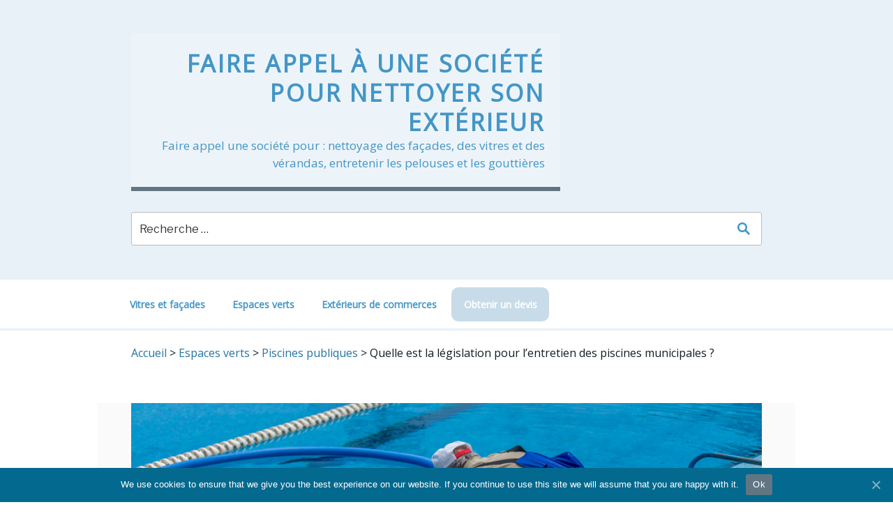

--- FILE ---
content_type: text/html; charset=UTF-8
request_url: https://www.nettoyer-exterieur.com/quelle-legislation-entretien-piscines-municipales/
body_size: 8667
content:
<!DOCTYPE html>
<html lang="en-US" prefix="og: http://ogp.me/ns#" class="no-js no-svg">
<head>
<meta charset="UTF-8">
<meta name="viewport" content="width=device-width, initial-scale=1">
<link rel="profile" href="https://gmpg.org/xfn/11">

<script>(function(html){html.className = html.className.replace(/\bno-js\b/,'js')})(document.documentElement);</script>
<title>La législation autour de l&#039;entretien des piscines publiques</title>

<!-- This site is optimized with the Yoast SEO plugin v10.0.1 - https://yoast.com/wordpress/plugins/seo/ -->
<meta name="description" content="Une législation pour l&#039;entretien des piscines municipales est nécessaire. L&#039;accueil d&#039;un public implique d&#039;avoir des règles strictes d&#039;entretien."/>
<link rel="canonical" href="https://www.nettoyer-exterieur.com/quelle-legislation-entretien-piscines-municipales/" />
<meta property="og:locale" content="en_US" />
<meta property="og:type" content="article" />
<meta property="og:title" content="La législation autour de l&#039;entretien des piscines publiques" />
<meta property="og:description" content="Une législation pour l&#039;entretien des piscines municipales est nécessaire. L&#039;accueil d&#039;un public implique d&#039;avoir des règles strictes d&#039;entretien." />
<meta property="og:url" content="https://www.nettoyer-exterieur.com/quelle-legislation-entretien-piscines-municipales/" />
<meta property="og:site_name" content="Faire appel à une société pour nettoyer son extérieur" />
<meta property="article:section" content="Piscines publiques" />
<meta property="article:published_time" content="2020-10-15T10:53:35+02:00" />
<meta property="article:modified_time" content="2023-07-07T07:12:49+02:00" />
<meta property="og:updated_time" content="2023-07-07T07:12:49+02:00" />
<meta property="og:image" content="https://www.nettoyer-exterieur.com/wp-content/uploads/sites/16/2020/10/entretien-piscines-municipales.jpg" />
<meta property="og:image:secure_url" content="https://www.nettoyer-exterieur.com/wp-content/uploads/sites/16/2020/10/entretien-piscines-municipales.jpg" />
<meta property="og:image:alt" content="entretien piscines municipales" />
<meta name="twitter:card" content="summary_large_image" />
<meta name="twitter:description" content="Une législation pour l&#039;entretien des piscines municipales est nécessaire. L&#039;accueil d&#039;un public implique d&#039;avoir des règles strictes d&#039;entretien." />
<meta name="twitter:title" content="La législation autour de l&#039;entretien des piscines publiques" />
<meta name="twitter:image" content="https://www.nettoyer-exterieur.com/wp-content/uploads/sites/16/2020/10/entretien-piscines-municipales.jpg" />
<script type='application/ld+json'>{"@context":"https://schema.org","@type":"BreadcrumbList","itemListElement":[{"@type":"ListItem","position":1,"item":{"@id":"https://www.nettoyer-exterieur.com/","name":"Accueil"}},{"@type":"ListItem","position":2,"item":{"@id":"https://www.nettoyer-exterieur.com/espaces-verts/","name":"Espaces verts"}},{"@type":"ListItem","position":3,"item":{"@id":"https://www.nettoyer-exterieur.com/espaces-verts/piscines-publiques/","name":"Piscines publiques"}},{"@type":"ListItem","position":4,"item":{"@id":"https://www.nettoyer-exterieur.com/quelle-legislation-entretien-piscines-municipales/","name":"Quelle est la l\u00e9gislation pour l&#8217;entretien des piscines municipales ?"}}]}</script>
<!-- / Yoast SEO plugin. -->

<link rel='dns-prefetch' href='//fonts.googleapis.com' />
<link rel='dns-prefetch' href='//s.w.org' />
<link href='https://fonts.gstatic.com' crossorigin rel='preconnect' />
		<script type="text/javascript">
			window._wpemojiSettings = {"baseUrl":"https:\/\/s.w.org\/images\/core\/emoji\/13.0.0\/72x72\/","ext":".png","svgUrl":"https:\/\/s.w.org\/images\/core\/emoji\/13.0.0\/svg\/","svgExt":".svg","source":{"concatemoji":"https:\/\/www.nettoyer-exterieur.com\/wp-includes\/js\/wp-emoji-release.min.js?ver=5.5.17"}};
			!function(e,a,t){var n,r,o,i=a.createElement("canvas"),p=i.getContext&&i.getContext("2d");function s(e,t){var a=String.fromCharCode;p.clearRect(0,0,i.width,i.height),p.fillText(a.apply(this,e),0,0);e=i.toDataURL();return p.clearRect(0,0,i.width,i.height),p.fillText(a.apply(this,t),0,0),e===i.toDataURL()}function c(e){var t=a.createElement("script");t.src=e,t.defer=t.type="text/javascript",a.getElementsByTagName("head")[0].appendChild(t)}for(o=Array("flag","emoji"),t.supports={everything:!0,everythingExceptFlag:!0},r=0;r<o.length;r++)t.supports[o[r]]=function(e){if(!p||!p.fillText)return!1;switch(p.textBaseline="top",p.font="600 32px Arial",e){case"flag":return s([127987,65039,8205,9895,65039],[127987,65039,8203,9895,65039])?!1:!s([55356,56826,55356,56819],[55356,56826,8203,55356,56819])&&!s([55356,57332,56128,56423,56128,56418,56128,56421,56128,56430,56128,56423,56128,56447],[55356,57332,8203,56128,56423,8203,56128,56418,8203,56128,56421,8203,56128,56430,8203,56128,56423,8203,56128,56447]);case"emoji":return!s([55357,56424,8205,55356,57212],[55357,56424,8203,55356,57212])}return!1}(o[r]),t.supports.everything=t.supports.everything&&t.supports[o[r]],"flag"!==o[r]&&(t.supports.everythingExceptFlag=t.supports.everythingExceptFlag&&t.supports[o[r]]);t.supports.everythingExceptFlag=t.supports.everythingExceptFlag&&!t.supports.flag,t.DOMReady=!1,t.readyCallback=function(){t.DOMReady=!0},t.supports.everything||(n=function(){t.readyCallback()},a.addEventListener?(a.addEventListener("DOMContentLoaded",n,!1),e.addEventListener("load",n,!1)):(e.attachEvent("onload",n),a.attachEvent("onreadystatechange",function(){"complete"===a.readyState&&t.readyCallback()})),(n=t.source||{}).concatemoji?c(n.concatemoji):n.wpemoji&&n.twemoji&&(c(n.twemoji),c(n.wpemoji)))}(window,document,window._wpemojiSettings);
		</script>
		<style type="text/css">
img.wp-smiley,
img.emoji {
	display: inline !important;
	border: none !important;
	box-shadow: none !important;
	height: 1em !important;
	width: 1em !important;
	margin: 0 .07em !important;
	vertical-align: -0.1em !important;
	background: none !important;
	padding: 0 !important;
}
</style>
	<link rel='stylesheet'  href='https://www.nettoyer-exterieur.com/wp-includes/css/dist/block-library/style.min.css?ver=5.5.17' type='text/css' media='all' />
<link rel='stylesheet'  href='https://www.nettoyer-exterieur.com/wp-includes/css/dist/block-library/theme.min.css?ver=5.5.17' type='text/css' media='all' />
<link rel='stylesheet'  href='https://www.nettoyer-exterieur.com/wp-content/plugins/cookie-notice/css/front.min.css?ver=5.5.17' type='text/css' media='all' />
<link rel='stylesheet'  href='https://fonts.googleapis.com/css?family=Libre+Franklin%3A300%2C300i%2C400%2C400i%2C600%2C600i%2C800%2C800i&#038;subset=latin%2Clatin-ext' type='text/css' media='all' />
<link rel='stylesheet'  href='https://www.nettoyer-exterieur.com/wp-content/themes/bewemo/style.css?ver=88c088e9613a5da9e4c100d9e003a176' type='text/css' media='all' />
<link rel='stylesheet'  href='https://www.nettoyer-exterieur.com/wp-content/themes/bewemo/assets/css/blocks.css?ver=1.1' type='text/css' media='all' />
<!--[if lt IE 9]>
<link rel='stylesheet'  href='https://www.nettoyer-exterieur.com/wp-content/themes/bewemo/assets/css/ie8.css?ver=1.0' type='text/css' media='all' />
<![endif]-->
<link rel='stylesheet'  href='https://www.nettoyer-exterieur.com/wp-content/themes/bewemo/style-surcharge.css?ver=1724338410' type='text/css' media='all' />
<script type='text/javascript' id='cookie-notice-front-js-extra'>
/* <![CDATA[ */
var cnArgs = {"ajaxUrl":"https:\/\/www.nettoyer-exterieur.com\/wp-admin\/admin-ajax.php","nonce":"cb1fae36f3","hideEffect":"fade","position":"bottom","onScroll":"0","onScrollOffset":"100","onClick":"0","cookieName":"cookie_notice_accepted","cookieTime":"2592000","cookieTimeRejected":"2592000","cookiePath":"\/","cookieDomain":"","redirection":"0","cache":"0","refuse":"0","revokeCookies":"0","revokeCookiesOpt":"automatic","secure":"1","coronabarActive":"0"};
/* ]]> */
</script>
<script type='text/javascript' src='https://www.nettoyer-exterieur.com/wp-content/plugins/cookie-notice/js/front.min.js?ver=1.3.2'></script>
<!--[if lt IE 9]>
<script type='text/javascript' src='https://www.nettoyer-exterieur.com/wp-content/themes/bewemo/assets/js/html5.js?ver=3.7.3'></script>
<![endif]-->
<script type='text/javascript' src='https://www.nettoyer-exterieur.com/wp-includes/js/jquery/jquery.js?ver=1.12.4-wp'></script>
<link rel="https://api.w.org/" href="https://www.nettoyer-exterieur.com/wp-json/" /><link rel="alternate" type="application/json" href="https://www.nettoyer-exterieur.com/wp-json/wp/v2/posts/109" /><link rel="EditURI" type="application/rsd+xml" title="RSD" href="https://www.nettoyer-exterieur.com/xmlrpc.php?rsd" />
<link rel="wlwmanifest" type="application/wlwmanifest+xml" href="https://www.nettoyer-exterieur.com/wp-includes/wlwmanifest.xml" /> 
<meta name="generator" content="WordPress 5.5.17" />
<link rel='shortlink' href='https://www.nettoyer-exterieur.com/?p=109' />
<link rel="alternate" type="application/json+oembed" href="https://www.nettoyer-exterieur.com/wp-json/oembed/1.0/embed?url=https%3A%2F%2Fwww.nettoyer-exterieur.com%2Fquelle-legislation-entretien-piscines-municipales%2F" />
<link rel="alternate" type="text/xml+oembed" href="https://www.nettoyer-exterieur.com/wp-json/oembed/1.0/embed?url=https%3A%2F%2Fwww.nettoyer-exterieur.com%2Fquelle-legislation-entretien-piscines-municipales%2F&#038;format=xml" />
<link rel="icon" href="https://www.nettoyer-exterieur.com/favicon.png?4dcbdc5ffa4800e77d77f5b8dfa329be" sizes="32x32" />
<link rel="icon" href="https://www.nettoyer-exterieur.com/favicon.png?4dcbdc5ffa4800e77d77f5b8dfa329be" sizes="192x192" />
<link rel="apple-touch-icon" href="https://www.nettoyer-exterieur.com/favicon.png?4dcbdc5ffa4800e77d77f5b8dfa329be" />
<meta name="msapplication-TileImage" content="https://www.nettoyer-exterieur.com/favicon.png?4dcbdc5ffa4800e77d77f5b8dfa329be" />
<style>.entry-meta {
  display: none !important;
}
</style><script>
var _mtm = _mtm || [];
_mtm.push({
'event' : "mtm-event",
'siteid': '198'
});

</script>

<!-- Matomo Tag Manager -->
<script>
  var _mtm = window._mtm = window._mtm || [];
  _mtm.push({'mtm.startTime': (new Date().getTime()), 'event': 'mtm.Start'});
  (function() {
    var d=document, g=d.createElement('script'), s=d.getElementsByTagName('script')[0];
    g.async=true; g.src='https://www.nettoyer-exterieur.com/?getMContainer'; s.parentNode.insertBefore(g,s);
  })();
</script>
<!-- End Matomo Tag Manager --></head>

<body class="post-template-default single single-post postid-109 single-format-standard wp-embed-responsive cookies-not-set has-sidebar colors-light">
<div id="page" class="site">
	<a class="skip-link screen-reader-text" href="#content">Skip to content</a>

	<header id="masthead" class="site-header" role="banner">

		<div class="custom-header">

		<div class="custom-header-media">
					</div>

	<div class="site-branding">
	<div class="wrap">

		
		<div class="site-branding-text">
							<p class="site-title"><a href="https://www.nettoyer-exterieur.com/" rel="home">Faire appel à une société pour nettoyer son extérieur</a></p>
			
							<p class="site-description">Faire appel une société pour : nettoyage des façades, des vitres et des vérandas, entretenir les pelouses et les gouttières</p>
					</div><!-- .site-branding-text -->

		
                    <div class="search-form-container ">
                
<form role="search" method="get" class="search-form" action="https://www.nettoyer-exterieur.com/">
	<input type="search" class="search-field" placeholder="Recherche &hellip;" value="" name="s" required="required" />
	<button type="submit" class="search-submit">
        <svg xmlns="http://www.w3.org/2000/svg" width="20" height="20" viewBox="0 0 20 20"><path d="M19 17l-5.15-5.15a7 7 0 1 0-2 2L17 19zM3.5 8A4.5 4.5 0 1 1 8 12.5 4.5 4.5 0 0 1 3.5 8z"/></svg>
    </button>
</form>
            </div>
        
	</div><!-- .wrap -->
</div><!-- .site-branding -->

</div><!-- .custom-header -->

					<div class="navigation-top">
				<div class="wrap">
					<nav id="site-navigation" class="main-navigation" role="navigation" aria-label="Top Menu">
	<button class="menu-toggle" aria-controls="top-menu" aria-expanded="false">
		<svg class="icon icon-bars" aria-hidden="true" role="img"> <use href="#icon-bars" xlink:href="#icon-bars"></use> </svg><svg class="icon icon-close" aria-hidden="true" role="img"> <use href="#icon-close" xlink:href="#icon-close"></use> </svg>Menu	</button>

	<div class="menu-top-container"><ul id="top-menu" class="menu"><li id="menu-item-1002001" class="menu-item menu-item-type- menu-item-object- menu-item-1002001"><a href="https://www.nettoyer-exterieur.com/vitres-et-facades/">Vitres et façades</a></li>
<li id="menu-item-1001001" class="menu-item menu-item-type- menu-item-object- menu-item-1001001"><a href="https://www.nettoyer-exterieur.com/espaces-verts/">Espaces verts</a></li>
<li id="menu-item-1000001" class="menu-item menu-item-type- menu-item-object- menu-item-1000001"><a href="https://www.nettoyer-exterieur.com/exterieurs-de-commerces/">Extérieurs de commerces</a></li>
<li class='cta'><a href='https://www.nettoyer-exterieur.com/demande-devis-gratuit/'>Obtenir un devis</a></li></ul></div>
	</nav><!-- #site-navigation -->
				</div><!-- .wrap -->
			</div><!-- .navigation-top -->
		
	</header><!-- #masthead -->

    
    <div class="breadcrumbs lynch">
        <div class="wrap">
            <div><div><a class="lindgren" href="https://www.nettoyer-exterieur.com/" >Accueil</a> > <div><a class="lindgren" href="https://www.nettoyer-exterieur.com/espaces-verts/" >Espaces verts</a> > <div><a class="lindgren" href="https://www.nettoyer-exterieur.com/espaces-verts/piscines-publiques/" >Piscines publiques</a> > <div class="breadcrumb_last okeefe">Quelle est la législation pour l&#8217;entretien des piscines municipales ?</div></div></div></div></div>        </div>
    </div>

    
	<div class="single-featured-image-header"><img width="1000" height="667" src="https://www.nettoyer-exterieur.com/wp-content/uploads/sites/16/2020/10/entretien-piscines-municipales.jpg" class="attachment-elpablo-featured-image size-elpablo-featured-image wp-post-image" alt="entretien piscines municipales" loading="lazy" srcset="https://www.nettoyer-exterieur.com/wp-content/uploads/sites/16/2020/10/entretien-piscines-municipales.jpg 1000w, https://www.nettoyer-exterieur.com/wp-content/uploads/sites/16/2020/10/entretien-piscines-municipales-300x200.jpg 300w, https://www.nettoyer-exterieur.com/wp-content/uploads/sites/16/2020/10/entretien-piscines-municipales-768x512.jpg 768w" sizes="100vw" /></div><!-- .single-featured-image-header -->
	<div class="site-content-contain">
		<div id="content" class="site-content">
<div class="wrap">
	<div id="primary" class="content-area">
		<main id="main" class="site-main" role="main">

			
<article id="post-109" class="post-109 post type-post status-publish format-standard has-post-thumbnail hentry category-piscines-publiques">

		<header class="entry-header">
		<h1 class="entry-title">Quelle est la législation pour l&#8217;entretien des piscines municipales ?</h1>	</header><!-- .entry-header -->

	
	<div class="entry-content">
		<div id="the_content"><p>Les<strong> piscines publiques </strong>peuvent accueillir des centaines de visiteurs par jour. Ce public fait usage des douches, des vestiaires, des toilettes et se baigne dans les bassins. Les baigneurs sont à la fois à l&#8217;origine de contaminations diverses, mais ils en sont aussi la cible. Les risques se situent dans l&#8217;eau, dans les équipements sanitaires et sur les sols.<br />
Le <strong>règlement de l&#8217;établissement </strong>peut vous imposer l&#8217;usage du bonnet de bain, l&#8217;obligation de prendre une douche, de passer dans un pédiluve chloré, etc. Cependant, toutes ses mesures ne suffisent pas. La législation est donc intervenue sur l&#8217;entretien des piscines municipales et, plus généralement, sur celles ouvertes au public. Sont concernés également les parcs aquatiques, les centres de remises en forme, etc. Quelle est cette <strong>législation sur l&#8217;entretien des piscines municipales</strong> ?</p>
<h2>Le traitement de l&#8217;eau des piscines municipales</h2>
<p>La réglementation liée au traitement de l&#8217;eau est <strong>nécessaire pour la sécurité des baignades</strong>. Il s&#8217;agit à la fois d&#8217;une obligation de moyen (mise en place d&#8217;un équipement nécessaire), mais aussi de résultat.</p>
<h3>L&#8217;installation et l&#8217;entretien des surfaces du bassin</h3>
<p>Face au risque sanitaire, le <strong>nettoyage des sols</strong> et des différentes zones de la piscine est aussi important que l&#8217;eau du bassin.</p>
<h4>L&#8217;installation des équipements de la piscine</h4>
<p>Il est important, lors de l&#8217;installation et de la construction de la piscine, que les équipements soient <strong>adaptés à une forte fréquentation</strong>. En effet, les installations doivent être conçues pour subir une désinfection ou un nettoyage journalier.</p>
<h4>Un entretien quotidien</h4>
<p>Les pratiquants de la natation se déplacent pieds nus et sont porteurs de germes qu&#8217;ils disséminent à l&#8217;intérieur de l&#8217;établissement. Il est donc impératif que les services techniques pratiquent une désinfection de toutes ces zones.<br />
Par exemple, <strong>la désinfection des vestiaires</strong> doit être effectuée plusieurs fois par jour. Notamment après le passage de chaque classe scolaire, puis en fonction de la fréquentation. La<strong> désinfection des toilettes </strong>doit se faire plusieurs fois par jour en fonction de la fréquentation. Pour les zones de circulation, le nettoyage doit être réalisé plusieurs fois par jour.</p>
<h3>L&#8217;utilisation de produits pour l&#8217;entretien des bassins et des établissements</h3>
<p>Plusieurs types de produits d&#8217;entretien peuvent être utilisés pour l&#8217;entretien des surfaces à l&#8217;intérieur de la piscine.</p>
<h4>Les produits pour l&#8217;entretien des équipements</h4>
<p>Il est important de <strong>nettoyer toutes les surfaces en contact avec la peau des baigneurs</strong> sans qu&#8217;il y ait d&#8217;effets secondaires pour eux.<br />
Les établissements pourront utiliser des détergents, des détartrants, des désinfectants, mais aussi les produits combinés (détartrants, détergents).</p>
<h4>Les produits pour l&#8217;entretien de l&#8217;eau du bassin</h4>
<p>Le<strong> traitement de l&#8217;eau de baignade</strong> impose qu&#8217;elle soit à la fois désinfectée et désinfectante. Elle doit pouvoir détruire les micro-organismes sans pour autant irriter les baigneurs.<br />
L&#8217;article <a href="https://www.legifrance.gouv.fr/codes/article_lc/LEGIARTI000006909909/2006-06-10">D 1332-2 du Code de la santé publique</a> impose des<strong> normes pour un équilibre de l&#8217;eau et une désinfection</strong>. Le pH des eaux de baignade doit être compris entre 6,9 et 7,7. Le chlore doit être compris entre 0,4 et 1,4 mg/l en l&#8217;absence de stabilisant et supérieur à 2 mg/l en présence de stabilisant. Le chlore combiné (chloramines) ne doit pas être inférieur à 0,6 mg/l. Le stabilisant (acide isocyanurique) ne doit pas dépasser les 0,75 mg/l.</p>
<h2>La filtration et le renouvellement de l&#8217;eau des piscines publiques</h2>
<p>Il s&#8217;agit d&#8217;étapes essentielles dans l&#8217;entretien des piscines municipales.</p>
<h3>Une obligation de filtration de l&#8217;eau de la piscine</h3>
<p>L&#8217;eau de baignade doit rester claire. Pour cela, elle doit être filtrée (<a href="https://www.legifrance.gouv.fr/codes/article_lc/LEGIARTI000006909917/2006-06-10">Article D 1332-5 du Code de la santé publique</a>). Toutes ces dispositions ont pour but que le filtre diminue la teneur en matières organiques. Le filtre va<strong> faciliter l&#8217;efficacité du désinfectant</strong> et améliorer le confort lors des baignades.</p>
<h3>Une obligation de renouvellement de l&#8217;eau des piscines</h3>
<p>Un<a href="https://www.legifrance.gouv.fr/loda/id/JORFTEXT000000673968"> arrêté du 7 avril 1981</a> impose une<strong> vidange au moins une fois par an</strong>. À l&#8217;exception des pataugeoires ou bains à remous, qui en nécessitent deux par an.<br />
La vidange des bassins permet le<strong> renouvellement intégral de l&#8217;eau</strong>. Elle permet également un nettoyage approfondi des parois des bassins et leurs réfections.</p>
<h2>Les contrôles sanitaires liés à l&#8217;hygiène des piscines publiques</h2>
<p>La réglementation impose également que des contrôles soient effectués. Ils sont de deux types.</p>
<h3>Un auto-contrôle de l&#8217;établissement</h3>
<p>L&#8217;établissement doit effectuer une surveillance des baignades, mais il doit également exercer un <strong>contrôle sanitaire des installations et de l&#8217;eau de la piscine</strong>.<br />
La réglementation ne prévoit pas de protocole particulier. Cependant, les mesures et les relevés doivent être précis. Un <strong>carnet sanitaire doit contenir les relevés quotidiens</strong>, lavage des filtres, etc. Tout incident doit également y être consigné.</p>
<h3>L&#8217;intervention des pouvoirs publics pour l&#8217;entretien des piscines publiques</h3>
<p>C&#8217;est un arrêté préfectoral qui fixe la nature et la<strong> fréquence des analyses de surveillance et de qualité de l&#8217;eau </strong>suivant les activités de l&#8217;établissement. Cette fréquence ne peut pas être inférieure à une fois par mois.<br />
L&#8217;Agence Régionale de Santé peut demander des prélèvements d&#8217;échantillon et effectuer les analyses.</p>
<h2>Les sanctions possibles en cas de non-respect de la législation pour l&#8217;entretien des piscines municipales</h2>
<p>Lorsque le contrôle effectué fait apparaître des risques pour la santé du public, l&#8217;établissement a deux semaines pour rétablir l&#8217;équilibre et la qualité des eaux de la piscine. Si, après de nouvelles analyses, les taux supérieurs aux normes et présentent un risque pour la sécurité,<strong> le Préfet peut imposer la fermeture de la piscine</strong>.</p>
<p>La législation sur l&#8217;entretien des piscines municipales est essentielle pour leur bon fonctionnement. L&#8217;<strong>hygiène d&#8217;une piscine</strong> passe par la qualité de son eau. L&#8217;équipement intérieur et le plan d&#8217;eau doivent également être désinfectés. La surveillance doit se faire par les services techniques eux-mêmes, mais peut être également régionale. Toutes ces dispositions régissent le fonctionnement d&#8217;une piscine pour une <strong>meilleure sécurité des pratiquants de la natation</strong>.</p>
<div class="h2 related-articles--title">Vous pourriez être intéressé par :</div><div class="archive related-articles related-articles--single"><main id="main-related" class="site-main" role="main">
<article id="post-129" class="post-129 post type-post status-publish format-standard has-post-thumbnail hentry category-piscines-publiques">

		<header class="entry-header">
		<div class="entry-title"><a href="https://www.nettoyer-exterieur.com/utilisation-produits-entretien-piscine/" rel="bookmark">L&#8217;utilisation des produits d&#8217;entretien en piscine</a></div>	</header><!-- .entry-header -->

			<div class="post-thumbnail">
			<div onclick="location.href='https://www.nettoyer-exterieur.com/utilisation-produits-entretien-piscine/'">
				<img width="1000" height="667" src="https://www.nettoyer-exterieur.com/wp-content/uploads/sites/16/2020/10/produits-entretien-piscine.jpg" class="attachment-small size-small wp-post-image" alt="produits entretien piscine" loading="lazy" srcset="https://www.nettoyer-exterieur.com/wp-content/uploads/sites/16/2020/10/produits-entretien-piscine.jpg 1000w, https://www.nettoyer-exterieur.com/wp-content/uploads/sites/16/2020/10/produits-entretien-piscine-300x200.jpg 300w, https://www.nettoyer-exterieur.com/wp-content/uploads/sites/16/2020/10/produits-entretien-piscine-768x512.jpg 768w" sizes="100vw" />			</div>
		</div><!-- .post-thumbnail -->
	
	<div class="entry-content">
		Vous allez à la piscine ? Vous voulez en savoir plus sur les produits d'entretien de piscine municipale ? Découvrez ce que les&hellip;


		</div><!-- .entry-content -->

</article><!-- #post-## -->
	
	      


<article id="post-18" class="post-18 post type-post status-publish format-standard has-post-thumbnail hentry category-piscines-publiques">

		<header class="entry-header">
		<div class="entry-title"><a href="https://www.nettoyer-exterieur.com/mauvais-entretien-bassins-piscine-municipale-quels-risques/" rel="bookmark">Mauvais entretien des bassins de piscine municipale : quels risques ?</a></div>	</header><!-- .entry-header -->

			<div class="post-thumbnail">
			<div onclick="location.href='https://www.nettoyer-exterieur.com/mauvais-entretien-bassins-piscine-municipale-quels-risques/'">
				<img width="1000" height="667" src="https://www.nettoyer-exterieur.com/wp-content/uploads/sites/16/2020/08/pourquoi-entretien-piscine-municipale-raisons.jpg" class="attachment-small size-small wp-post-image" alt="entretien piscine municipale" loading="lazy" srcset="https://www.nettoyer-exterieur.com/wp-content/uploads/sites/16/2020/08/pourquoi-entretien-piscine-municipale-raisons.jpg 1000w, https://www.nettoyer-exterieur.com/wp-content/uploads/sites/16/2020/08/pourquoi-entretien-piscine-municipale-raisons-300x200.jpg 300w, https://www.nettoyer-exterieur.com/wp-content/uploads/sites/16/2020/08/pourquoi-entretien-piscine-municipale-raisons-768x512.jpg 768w" sizes="100vw" />			</div>
		</div><!-- .post-thumbnail -->
	
	<div class="entry-content">
		Une piscine municipale mal entretenue présente plusieurs risques. Les directions et villes craignent surtout les dangers liés à la&hellip;


		</div><!-- .entry-content -->

</article><!-- #post-## -->
	
	      


<article id="post-9" class="post-9 post type-post status-publish format-standard has-post-thumbnail hentry category-piscines-publiques">

		<header class="entry-header">
		<div class="entry-title"><a href="https://www.nettoyer-exterieur.com/piscine-municipale-deroulement-vidange/" rel="bookmark">Piscine municipale : déroulement de la vidange</a></div>	</header><!-- .entry-header -->

			<div class="post-thumbnail">
			<div onclick="location.href='https://www.nettoyer-exterieur.com/piscine-municipale-deroulement-vidange/'">
				<img width="1000" height="667" src="https://www.nettoyer-exterieur.com/wp-content/uploads/sites/16/2020/08/nettoyage-piscine-vidange-municipale.jpg" class="attachment-small size-small wp-post-image" alt="piscine municipale" loading="lazy" srcset="https://www.nettoyer-exterieur.com/wp-content/uploads/sites/16/2020/08/nettoyage-piscine-vidange-municipale.jpg 1000w, https://www.nettoyer-exterieur.com/wp-content/uploads/sites/16/2020/08/nettoyage-piscine-vidange-municipale-300x200.jpg 300w, https://www.nettoyer-exterieur.com/wp-content/uploads/sites/16/2020/08/nettoyage-piscine-vidange-municipale-768x512.jpg 768w" sizes="100vw" />			</div>
		</div><!-- .post-thumbnail -->
	
	<div class="entry-content">
		La vidange de piscine municipale suit une procédure bien précise. Découvrez les cinq étapes à ne pas rater pour que la vidange se&hellip;


		</div><!-- .entry-content -->

</article><!-- #post-## -->
	
	      

</main></div></div>


		</div><!-- .entry-content -->

</article><!-- #post-## -->
	
	      


		</main><!-- #main -->
	</div><!-- #primary -->
	</div><!-- .wrap -->


		</div><!-- #content -->

		<footer id="colophon" class="site-footer" role="contentinfo">
			<div class="wrap">
				<div class="site-info">
        Faire appel à une société pour nettoyer son extérieur : <a href='https://www.nettoyer-exterieur.com/m-l/' rel='nofollow'>informations légales</a></div><!-- .site-info -->
			</div><!-- .wrap -->
		</footer><!-- #colophon -->
	</div><!-- .site-content-contain -->
</div><!-- #page -->
<script type='text/javascript' id='elpablo-skip-link-focus-fix-js-extra'>
/* <![CDATA[ */
var wp_theme_options = {"quote":"<svg class=\"icon icon-quote-right\" aria-hidden=\"true\" role=\"img\"> <use href=\"#icon-quote-right\" xlink:href=\"#icon-quote-right\"><\/use> <\/svg>","expand":"Expand child menu","collapse":"Collapse child menu","icon":"<svg class=\"icon icon-angle-down\" aria-hidden=\"true\" role=\"img\"> <use href=\"#icon-angle-down\" xlink:href=\"#icon-angle-down\"><\/use> <span class=\"svg-fallback icon-angle-down\"><\/span><\/svg>"};
/* ]]> */
</script>
<script type='text/javascript' src='https://www.nettoyer-exterieur.com/wp-content/themes/bewemo/assets/js/skip-link-focus-fix.js?ver=1.0'></script>
<script type='text/javascript' src='https://www.nettoyer-exterieur.com/wp-content/themes/bewemo/assets/js/navigation.js?ver=1.0'></script>
<script type='text/javascript' src='https://www.nettoyer-exterieur.com/wp-content/themes/bewemo/assets/js/global.js?ver=1587647974'></script>
<script type='text/javascript' src='https://www.nettoyer-exterieur.com/wp-content/themes/bewemo/assets/js/jquery.scrollTo.js?ver=2.1.2'></script>
<script type='text/javascript' src='https://www.nettoyer-exterieur.com/wp-includes/js/wp-embed.min.js?ver=5.5.17'></script>

		<!-- Cookie Notice plugin v1.3.2 by Digital Factory https://dfactory.eu/ -->
		<div id="cookie-notice" role="banner" class="cookie-notice-hidden cookie-revoke-hidden cn-position-bottom" aria-label="Cookie Notice" style="background-color: rgba(0,0,0,1);"><div class="cookie-notice-container" style="color: #fff;"><span id="cn-notice-text" class="cn-text-container">We use cookies to ensure that we give you the best experience on our website. If you continue to use this site we will assume that you are happy with it.</span><span id="cn-notice-buttons" class="cn-buttons-container"><a href="#" id="cn-accept-cookie" data-cookie-set="accept" class="cn-set-cookie cn-button bootstrap" aria-label="Ok">Ok</a></span><a href="javascript:void(0);" id="cn-close-notice" data-cookie-set="accept" class="cn-close-icon" aria-label="Ok"></a></div>
			
		</div>
		<!-- / Cookie Notice plugin -->
<script defer src="https://static.cloudflareinsights.com/beacon.min.js/vcd15cbe7772f49c399c6a5babf22c1241717689176015" integrity="sha512-ZpsOmlRQV6y907TI0dKBHq9Md29nnaEIPlkf84rnaERnq6zvWvPUqr2ft8M1aS28oN72PdrCzSjY4U6VaAw1EQ==" data-cf-beacon='{"version":"2024.11.0","token":"6635a47fc5b64651991f38f4702f7652","r":1,"server_timing":{"name":{"cfCacheStatus":true,"cfEdge":true,"cfExtPri":true,"cfL4":true,"cfOrigin":true,"cfSpeedBrain":true},"location_startswith":null}}' crossorigin="anonymous"></script>
</body>
</html>


--- FILE ---
content_type: text/css;charset=UTF-8
request_url: https://www.nettoyer-exterieur.com/wp-content/themes/bewemo/style-surcharge.css?ver=1724338410
body_size: 1433
content:
@import url('https://fonts.googleapis.com/css?family=Open Sans&display=swap');

.site-header {
    background-color: #E8F1F7 !important;
}

.site-branding-text {
    padding: 22px;
	text-align: right;
	background: rgba(255,255,255, 0.2);
	border-bottom-style: solid;
    border-bottom-width: 6px;
	border-bottom-color: #617682 !important;
}
@media screen and (min-width: 48em) {
	.site-branding-text {
		width: 68% !important;
		float: left;
	}
}

.page-header .taxonomy-description,
.widget .widget-content
{
	border-top-style: solid;
    border-top-width: 2px;
	border-top-color: #617682 !important;
	padding-top: 15px;
	margin-top: 11px;
}
.page-header .taxonomy-description h2 {
	padding-top: 13px;
}

.site-title,
.site-title a {
    color: #4396C6 !important;
    font-size: 34px;
}
.site-content {
    padding-top: 66px;
}
.site-description {
    color: #4396C6 !important;
    font-size: 17px;
}
.site-footer {
    background-color: #617682 !important;
    color: #E8F1F7 !important;
    border-top: 1px solid #C7DCE8 !important;
}

body,
button,
input,
select,
textarea {
    font-family: 'Open Sans', sans-serif;
    color: #131D23 !important;
}

label {
    color: #131D23 !important;
}

h1.entry-title, .h1 {
    color: #131D23 !important;
    font-size: 28px !important;
}

h2, .h2,
.home.blog .entry-title {
    color: #4396C6 !important;
}

.navigation-top {
    border-bottom-style: solid;
    border-bottom-width: 3px !important;
    border-bottom-color: #E8F1F7 !important;
}
.navigation-top a {
    color: #4396C6 !important;
    font-size: 14px !important;
}
.main-navigation a:hover {
    color: #2274A5 !important;
}

a {
    color: #2274A5 !important;
    text-decoration: none;
}
a:hover,
a:active {
    color: #4396C6 !important;
    outline: 0;
}

.entry-content h2 {
    font-size: 23px !important;
}
.entry-content p {
	font-size: 17px;
	text-align: left;
}

.entry-content a:focus,
.entry-content a:hover,
.entry-summary a:focus,
.entry-summary a:hover,
.comment-content a:focus,
.comment-content a:hover,
.widget a:focus,
.widget a:hover,
.site-footer .widget-area a:focus,
.site-footer .widget-area a:hover,
.posts-navigation a:focus,
.posts-navigation a:hover,
.comment-metadata a:focus,
.comment-metadata a:hover,
.comment-metadata a.comment-edit-link:focus,
.comment-metadata a.comment-edit-link:hover,
.comment-reply-link:focus,
.comment-reply-link:hover,
.widget_authors a:focus strong,
.widget_authors a:hover strong,
.entry-title a:focus,
.entry-title a:hover,
.entry-meta a:focus,
.entry-meta a:hover,
.page-links a:focus .page-number,
.page-links a:hover .page-number,
.entry-footer a:focus,
.entry-footer a:hover,
.entry-footer .cat-links a:focus,
.entry-footer .cat-links a:hover,
.entry-footer .tags-links a:focus,
.entry-footer .tags-links a:hover,
.post-navigation a:focus,
.post-navigation a:hover,
.comments-pagination a:not(.prev):not(.next):focus,
.comments-pagination a:not(.prev):not(.next):hover,
.logged-in-as a:focus,
.logged-in-as a:hover,
a:focus .nav-title,
a:hover .nav-title,
.edit-link a:focus,
.edit-link a:hover,
.site-info a:focus,
.site-info a:hover,
.widget .widget-title a:focus,
.widget .widget-title a:hover {
	color: #4396C6 !important;
    -webkit-box-shadow: inset 0 0 0 rgba(0, 0, 0, 0), 0 1px 0 rgba(0, 0, 0, 1) !important;
    box-shadow: inset 0 0 0 rgba(0, 0, 0, 0), 0 1px 0 rgba(0, 0, 0, 1) !important;
}

.widget ul li a,
.widget ul li a:focus,
.widget ul li a:hover {
	color: #4396C6 !important;
	box-shadow: none !important;
	-webkit-box-shadow: none !important;
}

.category .page-header,
.sidebar-column .widget {
	border-bottom-style: solid;
	border-bottom-width: 0px !important;
	border-bottom-color: #C7DCE8 !important;
	padding: 19px;
	background-color: #E8F1F7;
	margin-bottom: 10px;
}
.category .page-header .page-title,
.sidebar-column .widget-title {
	margin-bottom: 0;
	font-size: 16px !important;
	color: #4396C6;
}

.category .entry-header {
	min-height: 70px;
}

.related-articles .entry-header .entry-title,
.category .entry-header .entry-title
{
	font-size: 18px !important;
	font-weight: bold;
}

.related-articles .entry-header .entry-title a,
.category .entry-header .entry-title a
{
	color: #4396C6 !important;
    -webkit-box-shadow: none !important;
    box-shadow: none !important;
}

.related-articles .entry-header .entry-title a:hover,
.category .entry-header .entry-title a:hover
{
	color: #2274A5 !important;
}

.category .entry-content {
	color: #131D23 !important;
	text-align: left;
    margin-bottom: 44px !important;
}
.category .post-thumbnail img {
	height: 244px;
}

@media screen and (min-width: 48em) {
	.blog .site-main > article,
	.archive .site-main > article,
	.search .site-main > article {
		padding-bottom: 0em;
	    width: 47%;
		margin: 1.5%;
		margin-bottom: 28px !important;
	}
}

.category .seeMore {
	background-color: #617682 !important;
	color: white !important;
	border-radius: 4px;
	clear: both;
}

.search-submit svg path {
	fill: #4396C6 !important;
	transition: fill 100ms;
}
.search-submit:active svg path {
	color: #2274A5 !important;/
}

.single #main > .entry-header {
	min-height: inherit !important;
	margin-bottom: 13px !important;
}
.single h1.entry-title {
	font-size: 29px;
	color: #4396C6 !important;
}

.single .single-featured-image-header {
	margin-top: 40px;
	padding-right: 2;
    padding-left: 2;	
}
.single .entry-content h2 {
	font-size: 20px !important;
}
.single .entry-content ul {
	list-style-position: inside;
}

.single .entry-content a {
	box-shadow: none !important;
}
.entry-content p a,
.entry-content ul a,
.article_a_la_une.home-text a {
	text-decoration: underline;
}

.article_a_la_une p {
	text-align: justify;
}

.post .related-articles--title {
	font-weight: bold !important;
	font-size: 22px !important;
	color: #4396C6 !important;
	border-bottom-style: none;
	border-bottom-width: 0px !important;
	border-bottom-color: #C7DCE8 !important;
	padding-bottom: 6px !important;
}
.post .related-articles--single {
	padding: 11px;
	border-style: dotted;
	border-width: 0px !important;
	border-color: #C7DCE8 !important;
	background-color: #E8F1F7;
}

.pagination {
	color: #617682;
}
.pagination .page-numbers  {
	background: #617682;
	color: #fff !important;
}
.pagination .page-numbers:hover  {
	background: #C7DCE8;
}
.pagination .page-numbers.current, .pagination .page-numbers.dots  {
	background: transparent !important;
	color: #C7DCE8 !important;
}

#cookie-notice {
	background-color: #04698e !important;
}
#cookie-notice .cookie-notice-container {
	padding: 9px;
}
#cookie-notice .cookie-notice-container .cn-button {
	background-image: none;
	background-color: #617682 !important;
	border-radius: 3px;
	color: white !important;
} 
#cookie-notice .cookie-notice-container .cn-button:hover {
	background-color: #C7DCE8 !important;
}
#cookie-notice .cookie-notice-container .cn-button.bootstrap:hover {
	background-image: none;
	background-color: #C7DCE8 !important;
}

ul.child-categories a {
	background-color: #E8F1F7;
	color: #4396C6;
	border-bottom-width: 3px !important;
}
ul.child-categories a:hover {
	background-color: #C7DCE8 !important;
}

.cta {
	background-color: #C7DCE8 !important;
	border-radius: 10px;

}
.cta a {
	color: white !important;;
}